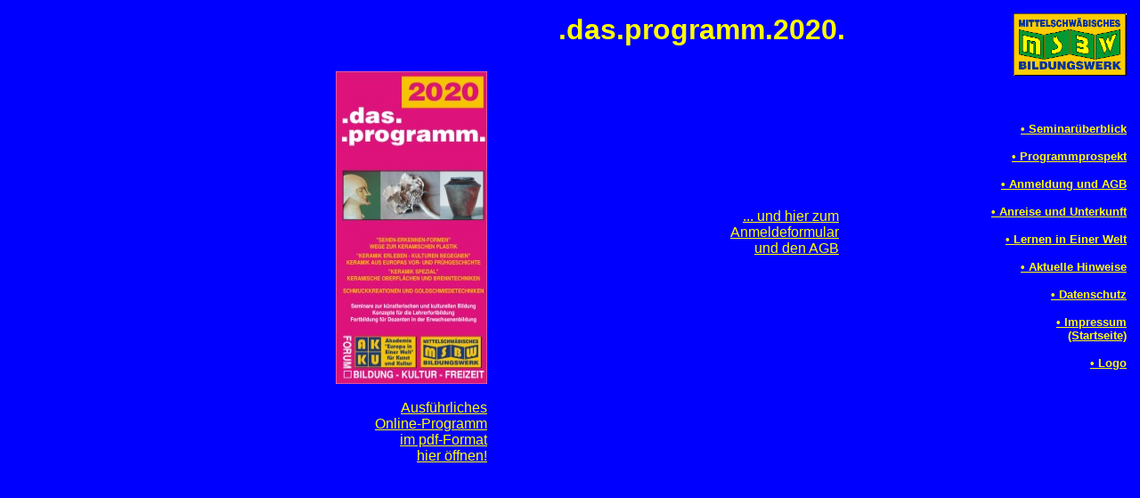

--- FILE ---
content_type: text/html
request_url: http://kunstanger.de/m1-2.htm
body_size: 3830
content:
<!doctype html public "-//w3c//dtd html 4.0 transitional//en">
<html>
<head>
   <title>.das.programm.2020.</title>

   <meta http-equiv="Content-Type"     content="text/html; charset=iso-8859-1">

   <META NAME="organization" CONTENT="Mittelschwäbisches Bildungswerk">
   <META NAME="author"       CONTENT="Werner Mayer (wbm)">
   <META NAME="publisher"    CONTENT="Forum Bildung-Kultur-Freizeit e.V. Augsburg">
   <META NAME="copyright"    CONTENT="Mittelschwäbisches Bildungswerk, Walkertshofen">
   <META NAME="language"     CONTENT="de">
   <META NAME="description"  CONTENT="Mittelschwäbisches Bildungswerk, Seminarprogramm Kunst und Kultur, 2019">

   <META NAME="keywords"     CONTENT="Akademie Europa in Einer Welt, Mittelschwäbisches Bildungswerk, Forum Bildung-Kultur-Freizeit">
   <META NAME="keywords"     CONTENT="Schwaben, Bayerisch-Schwaben, Mittelschwaben, Augsburg, Erholungslandschaft Stauden, Walkertshofen, Naturpark, Westliche Wälder">
   <META NAME="keywords"     CONTENT="Akademie, Bildungswerk, Seminar, Kurs, Fortbildung, Unterricht, Freizeit, Programm, 2019">
   <META NAME="keywords"     CONTENT="Rita Maria Mayer, Werner Mayer">

   <META NAME="robots"        CONTENT="index, follow">
   <META NAME="revision"      CONTENT="2/.0">
   <META NAME="date"          CONTENT="2019-12-13">
   <META http-equiv="expires" content="43200">



</head>

<body text="#FFFFFF" bgcolor="#0000FF" link="#FFFF00" vlink="#FFFF00" alink="#FF00FF">

<table CELLSPACING=2 CELLPADDING=5 WIDTH="100%" >
<tr>
<td ALIGN=LEFT VALIGN=TOP WIDTH="75%">
<h1 align=right><font face="Arial,Helvetica" color="#FFFF00">.das.programm.2020.
</font></h1>

<table CELLSPACING=2 CELLPADDING=5 WIDTH="100%" >
<tr>
<td ALIGN=LEFT VALIGN=TOP>

<!-- links -->
<div TITLE="Online-Programm öffnen" align="right"><font face="Arial,Helvetica" color="#ffffff" size=+0>
<a href="pgm2020-online.pdf" target="_blank">
<div><img SRC="daspg20w.jpg" ALT=" Titelblatt Programm" BORDER=0 height=351 width=170>
<br><br>Ausführliches<br>Online-Programm<br>im pdf-Format<br>hier &ouml;ffnen!
</div>
</a></font></div>
</td>
<td VALIGN=TOP>

<!-- rechts -->

<p align="right">&nbsp;</p>
<p align="right">&nbsp;</p>
<p align="right">&nbsp;</p>
<p align="right">&nbsp;</p>

<p align="right"><font face="Arial,Helvetica" color="#ffffff" size=+0>
&nbsp;<br>&nbsp;

<a TITLE="zu den Anmeldeunterlagen" href="m1-3.htm">
... und hier zum<br>Anmeldeformular<br>und den AGB</a>
</font></p>

<p align="right"><font face="Arial,Helvetica" color="#ffffff" size=+0>
&nbsp;<br>&nbsp;
</font></p>
</td>
</tr>
</table>
</td>

<td ALIGN=RIGHT VALIGN=TOP WIDTH="25%"><a href="index.htm">
<img SRC="_pict/msbw-tf1.gif" ALT="Logo MSBW" TITLE="zur Eingangsseite" BORDER=0 height=70 width=127></a>
<br>&nbsp;
<br>&nbsp;
<p><b><font face="Arial,Helvetica"><font size=-1><a href="m1-0.htm">• Seminar&uuml;berblick</a></font></font></b></p>
<p><b><font face="Arial,Helvetica"><font size=-1><a href="m1-2.htm">• Programmprospekt</a></font></font></b></p>
<p><b><font face="Arial,Helvetica"><font size=-1><a href="m1-3.htm">• Anmeldung und AGB</a></font></font></b></p>
<p><b><font face="Arial,Helvetica"><font size=-1><a href="m1-7.htm">• Anreise und Unterkunft</a></font></font></b></p>
<p><b><font face="Arial,Helvetica"><font size=-1><a href="m1-4.htm">• Lernen in Einer Welt</a></font></font></b></p>
<p><b><font face="Arial,Helvetica"><font size=-1><a href="m1-5.htm">• Aktuelle Hinweise</a></font></font></b></p>
<p><b><font face="Arial,Helvetica"><font size=-1><a href="m1-6.htm">• Datenschutz</a></font></font></b></p>
<p><b><font face="Arial,Helvetica"><font size=-1><a href="index.htm">• Impressum<br>(Startseite)</a></font></font></b></p>
<p><b><font face="Arial,Helvetica"><font size=-1><a href="logo.htm">• Logo</a></font></font></b></p>
</td>
</tr>
</table>

</body>
</html>
